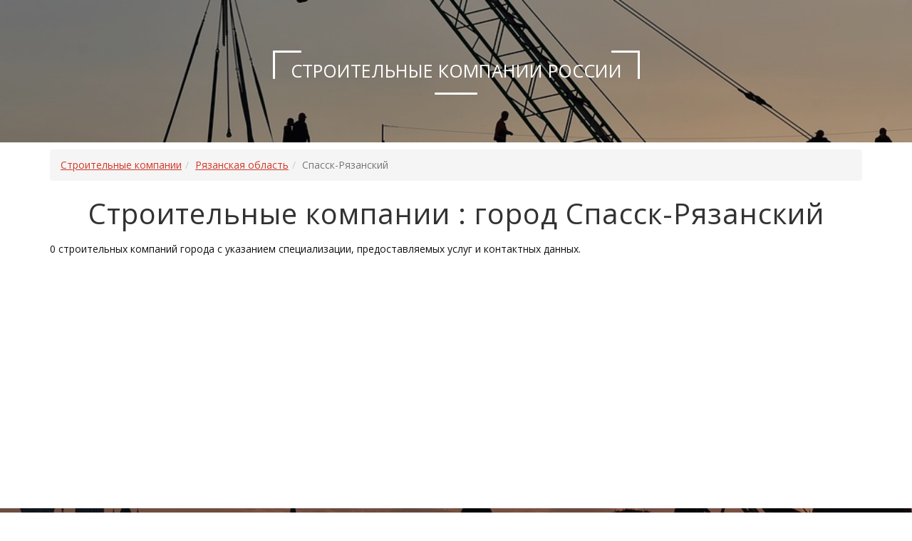

--- FILE ---
content_type: text/html; charset=utf-8
request_url: https://stroydata.ru/region-62/spassk-ryazanskiy
body_size: 2977
content:
	<!DOCTYPE html>
<html lang="ru">
  <head>
    <meta charset="utf-8">
    <meta http-equiv="X-UA-Compatible" content="IE=edge">
    <meta name="viewport" content="width=device-width, initial-scale=1">
	<meta name="referrer" content="origin-when-crossorigin">
    <title>Строительные компании в городе Спасск-Рязанский — адреса и телефоны</title>
<meta name="description" content="Список всех строительных фирм в городе  Рязанской области. Адреса, телефоны, услуги, рейтинг и отзывы о компаниях."/>
<link rel="canonical" href="https://stroydata.ru/region-62/spassk-ryazanskiy" />
	<link rel="apple-touch-icon" sizes="180x180" href="/apple-touch-icon.png">
	<link rel="icon" type="image/png" href="/favicon-32x32.png" sizes="32x32">
	<link rel="icon" type="image/png" href="/favicon-16x16.png" sizes="16x16">
	<link rel="manifest" href="/manifest.json">
	<link rel="mask-icon" href="/safari-pinned-tab.svg" color="#5bbad5">
	<meta name="theme-color" content="#ffffff">
    <link href="/assets/plugins/bootstrap-3.2.0/css/bootstrap.min.css" rel="stylesheet">
	    <!-- HTML5 Shim and Respond.js IE8 support of HTML5 elements and media queries -->
    <!-- WARNING: Respond.js doesn't work if you view the page via file:// -->
    <!--[if lt IE 9]>
      <script src="https://oss.maxcdn.com/html5shiv/3.7.2/html5shiv.min.js"></script>
      <script src="https://oss.maxcdn.com/respond/1.4.2/respond.min.js"></script>
    <![endif]-->	
	<meta name="yandex-verification" content="78e444da66b697c7" />
  </head>  
  <body>
    <!--wrapper page-->
    <div class="wrapper">
      <!--Main Header -->
      <div class="main-header">
		<div class="header-alt content-table">
          <div class="v-content">
            <div class="text-uppercase no-margin-top title-page">
				<a href="/">Строительные компании России</a>              
              <span class="ln-left"></span>
              <span class="ln-right"></span>
            </div>
          </div>
        </div>
      </div><!--End  Header -->	
      <!--main content-->
      <div class="main-content">
			<div class="block-page">
	  <div class="container clearfix">
			<ul class="breadcrumb hidden-print" itemscope itemtype="https://schema.org/BreadcrumbList"><li itemprop="itemListElement" itemscope itemtype="https://schema.org/ListItem"><a itemprop="item" href="https://stroydata.ru"><span itemprop="name">Строительные компании</span></a><span class="divider"></span><meta itemprop="position" content="1" /></li><li itemprop="itemListElement" itemscope itemtype="https://schema.org/ListItem"><a itemprop="item" href="/region-62/"><span itemprop="name">Рязанская область</span></a><span class="divider"></span><meta itemprop="position" content="2" /></li><li class="active" itemprop="itemListElement" itemscope itemtype="https://schema.org/ListItem"><span itemprop="name">Спасск-Рязанский</span><meta itemprop="position" content="3" /></li></ul>
		<h1 class="text-center color-dark">Строительные компании
			: город Спасск-Рязанский		</h1>
		
				
					<p>
				0 строительных компаний 
				города  с указанием специализации, предоставляемых услуг и контактных данных.
			</p>
				
		
		<div id="yandex_rtb_R-A-381785-1"></div>
<script>
    (function(w, d, n, s, t) {
        w[n] = w[n] || [];
        w[n].push(function() {
            Ya.Context.AdvManager.render({
                blockId: "R-A-381785-1",
                renderTo: "yandex_rtb_R-A-381785-1",
                async: true
            });
        });
        t = d.getElementsByTagName("script")[0];
        s = d.createElement("script");
        s.type = "text/javascript";
        s.src = "//an.yandex.ru/system/context.js";
        s.async = true;
        t.parentNode.insertBefore(s, t);
    })(this, this.document, "yandexContextAsyncCallbacks");
</script>		
				
		<ol class="list-firms" start="1">
				</ol>
		
		
				
		
			  </div>
	</div>
		        <!--Another Action-->
        <div class="big-bg-image mini-bg parallax-bg with-ovefly" >
          <div class="container-medium text-center paddingTB-30">
            <div class="row">
              <div class="col-md-6">
                <h4 class="color-light text-uppercase">Нет компании в справочнике?</h4>
                <div class="white-space-20"></div>
                <p class="wow zoomIn" data-wow-offset="100"><a href="/add.html" class="btn btn-flat-line btn-lg primary-btn">Добавить компанию</a></p>
                <div class="white-space-20"></div>
              </div>

              <div class="col-md-6">
                <h4 class="color-light text-uppercase">Есть вопрос или предложение?</h4>
                <div class="white-space-20"></div>
                <p class="wow zoomIn" data-wow-offset="100" data-wow-delay="0.5s"><a href="/contacts.html" class="btn btn-flat-line btn-lg primary-btn">Написать сообщение</a></p>
                <div class="white-space-20"></div>
              </div>
            </div>
          </div>
        </div><!--ENd Another Action-->      </div><!--End main content-->

      <!--Footer-->
      <div class="main-footer">
        <div class="face-background">
          <i class="ti-shine rotating"></i>
        </div>
        <div class="container">
          <div class="block-page">
			<p>
				&copy;2017&mdash;2026 stroydata.ru &mdash; база строительных компаний России: реквизиты, описание, виды деятельности. Расширенный поиск по базе.<br>
				Поддержка базы в актуальном состоянии осуществляется силами команды stroydata.ru по приходящим сообщениям и заявкам.<br>
				Мы не оказываем услуг по продаже, выгрузке данных из базы, массовой рассылке на электронные адреса компаний.
			</p>
          </div>
        </div>

        <div class="text-center">
          <a href="#top" data-toggle="tooltip"  data-placement="top" title="Вверх страницы" class="back-to-top"><i class="ti-rocket"></i></a>
        </div>
      </div><!--End Footer-->

    </div><!--End wrapper page-->

    <!-- jQuery (necessary for Bootstrap's JavaScript plugins) -->
    <script src="/assets/plugins/jquery.js"></script>
    <script src="/assets/plugins/bootstrap-3.2.0/js/bootstrap.min.js"></script>

    <!-- parallax bg js -->
    <script src="/assets/plugins/jquery.parallax-1.1.3.js"></script>
	    <!--=====================================================-->
	
    <link href="/assets/plugins/themify-icons/themify-icons.css" rel="stylesheet">
    <link href="/assets/theme/css/style.css" rel="stylesheet">
	<link href="/assets/theme/css/custom.css" rel="stylesheet">
	
	<script src="/assets/theme/js/custom.js"></script>
    <script src="/assets/theme/js/client.js"></script>
	
	<!-- Yandex.Metrika counter -->
<script type="text/javascript">
    (function (d, w, c) {
        (w[c] = w[c] || []).push(function() {
            try {
                w.yaCounter43889379 = new Ya.Metrika({
                    id:43889379,
                    clickmap:true,
                    trackLinks:true,
                    accurateTrackBounce:true
                });
            } catch(e) { }
        });

        var n = d.getElementsByTagName("script")[0],
            s = d.createElement("script"),
            f = function () { n.parentNode.insertBefore(s, n); };
        s.type = "text/javascript";
        s.async = true;
        s.src = "https://mc.yandex.ru/metrika/watch.js";

        if (w.opera == "[object Opera]") {
            d.addEventListener("DOMContentLoaded", f, false);
        } else { f(); }
    })(document, window, "yandex_metrika_callbacks");
</script>
<noscript><div><img src="https://mc.yandex.ru/watch/43889379" style="position:absolute; left:-9999px;" alt="" /></div></noscript>
<!-- /Yandex.Metrika counter -->  </body>
</html>